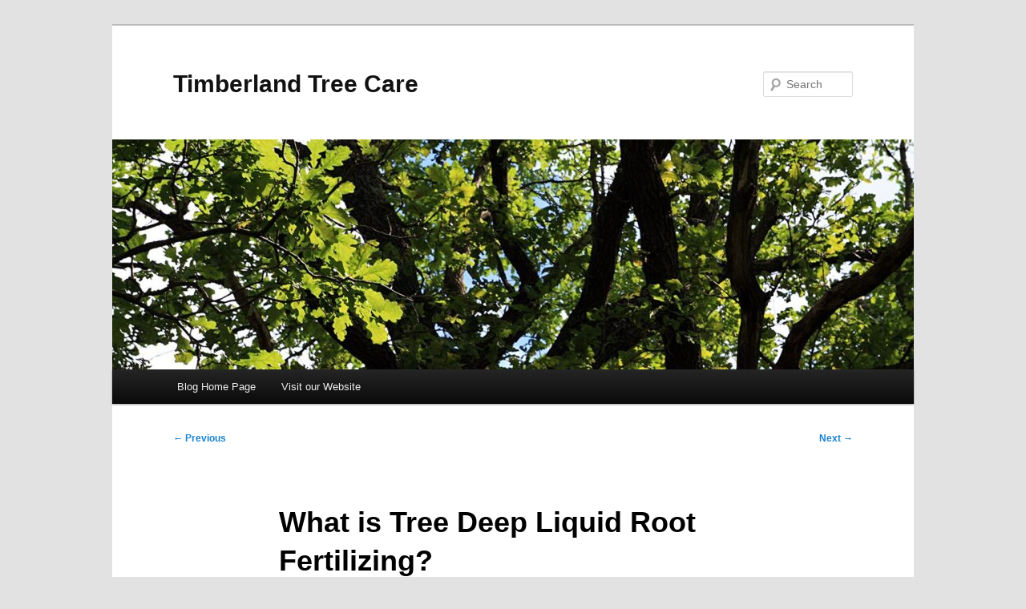

--- FILE ---
content_type: text/html; charset=UTF-8
request_url: https://www.timberlandtreecareindy.com/blog/what-is-tree-deep-liquid-root-fertilizing/
body_size: 7401
content:
<!DOCTYPE html>
<!--[if IE 6]>
<html id="ie6" lang="en-US">
<![endif]-->
<!--[if IE 7]>
<html id="ie7" lang="en-US">
<![endif]-->
<!--[if IE 8]>
<html id="ie8" lang="en-US">
<![endif]-->
<!--[if !(IE 6) & !(IE 7) & !(IE 8)]><!-->
<html lang="en-US">
<!--<![endif]-->
<head>
<meta charset="UTF-8" />
<meta name="viewport" content="width=device-width, initial-scale=1.0" />
<title>
What is Tree Deep Liquid Root Fertilizing? | Timberland Tree Care	</title>
<link rel="profile" href="https://gmpg.org/xfn/11" />
<link rel="stylesheet" type="text/css" media="all" href="https://www.timberlandtreecareindy.com/blog/wp-content/themes/twentyeleven/style.css?ver=20250415" />
<link rel="pingback" href="https://www.timberlandtreecareindy.com/blog/xmlrpc.php">
<!--[if lt IE 9]>
<script src="https://www.timberlandtreecareindy.com/blog/wp-content/themes/twentyeleven/js/html5.js?ver=3.7.0" type="text/javascript"></script>
<![endif]-->
<meta name='robots' content='max-image-preview:large' />
	<style>img:is([sizes="auto" i], [sizes^="auto," i]) { contain-intrinsic-size: 3000px 1500px }</style>
	<link rel="alternate" type="application/rss+xml" title="Timberland Tree Care &raquo; Feed" href="https://www.timberlandtreecareindy.com/blog/feed/" />
<link rel="alternate" type="application/rss+xml" title="Timberland Tree Care &raquo; Comments Feed" href="https://www.timberlandtreecareindy.com/blog/comments/feed/" />
<script type="text/javascript">
/* <![CDATA[ */
window._wpemojiSettings = {"baseUrl":"https:\/\/s.w.org\/images\/core\/emoji\/16.0.1\/72x72\/","ext":".png","svgUrl":"https:\/\/s.w.org\/images\/core\/emoji\/16.0.1\/svg\/","svgExt":".svg","source":{"concatemoji":"https:\/\/www.timberlandtreecareindy.com\/blog\/wp-includes\/js\/wp-emoji-release.min.js?ver=6.8.3"}};
/*! This file is auto-generated */
!function(s,n){var o,i,e;function c(e){try{var t={supportTests:e,timestamp:(new Date).valueOf()};sessionStorage.setItem(o,JSON.stringify(t))}catch(e){}}function p(e,t,n){e.clearRect(0,0,e.canvas.width,e.canvas.height),e.fillText(t,0,0);var t=new Uint32Array(e.getImageData(0,0,e.canvas.width,e.canvas.height).data),a=(e.clearRect(0,0,e.canvas.width,e.canvas.height),e.fillText(n,0,0),new Uint32Array(e.getImageData(0,0,e.canvas.width,e.canvas.height).data));return t.every(function(e,t){return e===a[t]})}function u(e,t){e.clearRect(0,0,e.canvas.width,e.canvas.height),e.fillText(t,0,0);for(var n=e.getImageData(16,16,1,1),a=0;a<n.data.length;a++)if(0!==n.data[a])return!1;return!0}function f(e,t,n,a){switch(t){case"flag":return n(e,"\ud83c\udff3\ufe0f\u200d\u26a7\ufe0f","\ud83c\udff3\ufe0f\u200b\u26a7\ufe0f")?!1:!n(e,"\ud83c\udde8\ud83c\uddf6","\ud83c\udde8\u200b\ud83c\uddf6")&&!n(e,"\ud83c\udff4\udb40\udc67\udb40\udc62\udb40\udc65\udb40\udc6e\udb40\udc67\udb40\udc7f","\ud83c\udff4\u200b\udb40\udc67\u200b\udb40\udc62\u200b\udb40\udc65\u200b\udb40\udc6e\u200b\udb40\udc67\u200b\udb40\udc7f");case"emoji":return!a(e,"\ud83e\udedf")}return!1}function g(e,t,n,a){var r="undefined"!=typeof WorkerGlobalScope&&self instanceof WorkerGlobalScope?new OffscreenCanvas(300,150):s.createElement("canvas"),o=r.getContext("2d",{willReadFrequently:!0}),i=(o.textBaseline="top",o.font="600 32px Arial",{});return e.forEach(function(e){i[e]=t(o,e,n,a)}),i}function t(e){var t=s.createElement("script");t.src=e,t.defer=!0,s.head.appendChild(t)}"undefined"!=typeof Promise&&(o="wpEmojiSettingsSupports",i=["flag","emoji"],n.supports={everything:!0,everythingExceptFlag:!0},e=new Promise(function(e){s.addEventListener("DOMContentLoaded",e,{once:!0})}),new Promise(function(t){var n=function(){try{var e=JSON.parse(sessionStorage.getItem(o));if("object"==typeof e&&"number"==typeof e.timestamp&&(new Date).valueOf()<e.timestamp+604800&&"object"==typeof e.supportTests)return e.supportTests}catch(e){}return null}();if(!n){if("undefined"!=typeof Worker&&"undefined"!=typeof OffscreenCanvas&&"undefined"!=typeof URL&&URL.createObjectURL&&"undefined"!=typeof Blob)try{var e="postMessage("+g.toString()+"("+[JSON.stringify(i),f.toString(),p.toString(),u.toString()].join(",")+"));",a=new Blob([e],{type:"text/javascript"}),r=new Worker(URL.createObjectURL(a),{name:"wpTestEmojiSupports"});return void(r.onmessage=function(e){c(n=e.data),r.terminate(),t(n)})}catch(e){}c(n=g(i,f,p,u))}t(n)}).then(function(e){for(var t in e)n.supports[t]=e[t],n.supports.everything=n.supports.everything&&n.supports[t],"flag"!==t&&(n.supports.everythingExceptFlag=n.supports.everythingExceptFlag&&n.supports[t]);n.supports.everythingExceptFlag=n.supports.everythingExceptFlag&&!n.supports.flag,n.DOMReady=!1,n.readyCallback=function(){n.DOMReady=!0}}).then(function(){return e}).then(function(){var e;n.supports.everything||(n.readyCallback(),(e=n.source||{}).concatemoji?t(e.concatemoji):e.wpemoji&&e.twemoji&&(t(e.twemoji),t(e.wpemoji)))}))}((window,document),window._wpemojiSettings);
/* ]]> */
</script>
<style id='wp-emoji-styles-inline-css' type='text/css'>

	img.wp-smiley, img.emoji {
		display: inline !important;
		border: none !important;
		box-shadow: none !important;
		height: 1em !important;
		width: 1em !important;
		margin: 0 0.07em !important;
		vertical-align: -0.1em !important;
		background: none !important;
		padding: 0 !important;
	}
</style>
<link rel='stylesheet' id='wp-block-library-css' href='https://www.timberlandtreecareindy.com/blog/wp-includes/css/dist/block-library/style.min.css?ver=6.8.3' type='text/css' media='all' />
<style id='wp-block-library-theme-inline-css' type='text/css'>
.wp-block-audio :where(figcaption){color:#555;font-size:13px;text-align:center}.is-dark-theme .wp-block-audio :where(figcaption){color:#ffffffa6}.wp-block-audio{margin:0 0 1em}.wp-block-code{border:1px solid #ccc;border-radius:4px;font-family:Menlo,Consolas,monaco,monospace;padding:.8em 1em}.wp-block-embed :where(figcaption){color:#555;font-size:13px;text-align:center}.is-dark-theme .wp-block-embed :where(figcaption){color:#ffffffa6}.wp-block-embed{margin:0 0 1em}.blocks-gallery-caption{color:#555;font-size:13px;text-align:center}.is-dark-theme .blocks-gallery-caption{color:#ffffffa6}:root :where(.wp-block-image figcaption){color:#555;font-size:13px;text-align:center}.is-dark-theme :root :where(.wp-block-image figcaption){color:#ffffffa6}.wp-block-image{margin:0 0 1em}.wp-block-pullquote{border-bottom:4px solid;border-top:4px solid;color:currentColor;margin-bottom:1.75em}.wp-block-pullquote cite,.wp-block-pullquote footer,.wp-block-pullquote__citation{color:currentColor;font-size:.8125em;font-style:normal;text-transform:uppercase}.wp-block-quote{border-left:.25em solid;margin:0 0 1.75em;padding-left:1em}.wp-block-quote cite,.wp-block-quote footer{color:currentColor;font-size:.8125em;font-style:normal;position:relative}.wp-block-quote:where(.has-text-align-right){border-left:none;border-right:.25em solid;padding-left:0;padding-right:1em}.wp-block-quote:where(.has-text-align-center){border:none;padding-left:0}.wp-block-quote.is-large,.wp-block-quote.is-style-large,.wp-block-quote:where(.is-style-plain){border:none}.wp-block-search .wp-block-search__label{font-weight:700}.wp-block-search__button{border:1px solid #ccc;padding:.375em .625em}:where(.wp-block-group.has-background){padding:1.25em 2.375em}.wp-block-separator.has-css-opacity{opacity:.4}.wp-block-separator{border:none;border-bottom:2px solid;margin-left:auto;margin-right:auto}.wp-block-separator.has-alpha-channel-opacity{opacity:1}.wp-block-separator:not(.is-style-wide):not(.is-style-dots){width:100px}.wp-block-separator.has-background:not(.is-style-dots){border-bottom:none;height:1px}.wp-block-separator.has-background:not(.is-style-wide):not(.is-style-dots){height:2px}.wp-block-table{margin:0 0 1em}.wp-block-table td,.wp-block-table th{word-break:normal}.wp-block-table :where(figcaption){color:#555;font-size:13px;text-align:center}.is-dark-theme .wp-block-table :where(figcaption){color:#ffffffa6}.wp-block-video :where(figcaption){color:#555;font-size:13px;text-align:center}.is-dark-theme .wp-block-video :where(figcaption){color:#ffffffa6}.wp-block-video{margin:0 0 1em}:root :where(.wp-block-template-part.has-background){margin-bottom:0;margin-top:0;padding:1.25em 2.375em}
</style>
<style id='classic-theme-styles-inline-css' type='text/css'>
/*! This file is auto-generated */
.wp-block-button__link{color:#fff;background-color:#32373c;border-radius:9999px;box-shadow:none;text-decoration:none;padding:calc(.667em + 2px) calc(1.333em + 2px);font-size:1.125em}.wp-block-file__button{background:#32373c;color:#fff;text-decoration:none}
</style>
<style id='global-styles-inline-css' type='text/css'>
:root{--wp--preset--aspect-ratio--square: 1;--wp--preset--aspect-ratio--4-3: 4/3;--wp--preset--aspect-ratio--3-4: 3/4;--wp--preset--aspect-ratio--3-2: 3/2;--wp--preset--aspect-ratio--2-3: 2/3;--wp--preset--aspect-ratio--16-9: 16/9;--wp--preset--aspect-ratio--9-16: 9/16;--wp--preset--color--black: #000;--wp--preset--color--cyan-bluish-gray: #abb8c3;--wp--preset--color--white: #fff;--wp--preset--color--pale-pink: #f78da7;--wp--preset--color--vivid-red: #cf2e2e;--wp--preset--color--luminous-vivid-orange: #ff6900;--wp--preset--color--luminous-vivid-amber: #fcb900;--wp--preset--color--light-green-cyan: #7bdcb5;--wp--preset--color--vivid-green-cyan: #00d084;--wp--preset--color--pale-cyan-blue: #8ed1fc;--wp--preset--color--vivid-cyan-blue: #0693e3;--wp--preset--color--vivid-purple: #9b51e0;--wp--preset--color--blue: #1982d1;--wp--preset--color--dark-gray: #373737;--wp--preset--color--medium-gray: #666;--wp--preset--color--light-gray: #e2e2e2;--wp--preset--gradient--vivid-cyan-blue-to-vivid-purple: linear-gradient(135deg,rgba(6,147,227,1) 0%,rgb(155,81,224) 100%);--wp--preset--gradient--light-green-cyan-to-vivid-green-cyan: linear-gradient(135deg,rgb(122,220,180) 0%,rgb(0,208,130) 100%);--wp--preset--gradient--luminous-vivid-amber-to-luminous-vivid-orange: linear-gradient(135deg,rgba(252,185,0,1) 0%,rgba(255,105,0,1) 100%);--wp--preset--gradient--luminous-vivid-orange-to-vivid-red: linear-gradient(135deg,rgba(255,105,0,1) 0%,rgb(207,46,46) 100%);--wp--preset--gradient--very-light-gray-to-cyan-bluish-gray: linear-gradient(135deg,rgb(238,238,238) 0%,rgb(169,184,195) 100%);--wp--preset--gradient--cool-to-warm-spectrum: linear-gradient(135deg,rgb(74,234,220) 0%,rgb(151,120,209) 20%,rgb(207,42,186) 40%,rgb(238,44,130) 60%,rgb(251,105,98) 80%,rgb(254,248,76) 100%);--wp--preset--gradient--blush-light-purple: linear-gradient(135deg,rgb(255,206,236) 0%,rgb(152,150,240) 100%);--wp--preset--gradient--blush-bordeaux: linear-gradient(135deg,rgb(254,205,165) 0%,rgb(254,45,45) 50%,rgb(107,0,62) 100%);--wp--preset--gradient--luminous-dusk: linear-gradient(135deg,rgb(255,203,112) 0%,rgb(199,81,192) 50%,rgb(65,88,208) 100%);--wp--preset--gradient--pale-ocean: linear-gradient(135deg,rgb(255,245,203) 0%,rgb(182,227,212) 50%,rgb(51,167,181) 100%);--wp--preset--gradient--electric-grass: linear-gradient(135deg,rgb(202,248,128) 0%,rgb(113,206,126) 100%);--wp--preset--gradient--midnight: linear-gradient(135deg,rgb(2,3,129) 0%,rgb(40,116,252) 100%);--wp--preset--font-size--small: 13px;--wp--preset--font-size--medium: 20px;--wp--preset--font-size--large: 36px;--wp--preset--font-size--x-large: 42px;--wp--preset--spacing--20: 0.44rem;--wp--preset--spacing--30: 0.67rem;--wp--preset--spacing--40: 1rem;--wp--preset--spacing--50: 1.5rem;--wp--preset--spacing--60: 2.25rem;--wp--preset--spacing--70: 3.38rem;--wp--preset--spacing--80: 5.06rem;--wp--preset--shadow--natural: 6px 6px 9px rgba(0, 0, 0, 0.2);--wp--preset--shadow--deep: 12px 12px 50px rgba(0, 0, 0, 0.4);--wp--preset--shadow--sharp: 6px 6px 0px rgba(0, 0, 0, 0.2);--wp--preset--shadow--outlined: 6px 6px 0px -3px rgba(255, 255, 255, 1), 6px 6px rgba(0, 0, 0, 1);--wp--preset--shadow--crisp: 6px 6px 0px rgba(0, 0, 0, 1);}:where(.is-layout-flex){gap: 0.5em;}:where(.is-layout-grid){gap: 0.5em;}body .is-layout-flex{display: flex;}.is-layout-flex{flex-wrap: wrap;align-items: center;}.is-layout-flex > :is(*, div){margin: 0;}body .is-layout-grid{display: grid;}.is-layout-grid > :is(*, div){margin: 0;}:where(.wp-block-columns.is-layout-flex){gap: 2em;}:where(.wp-block-columns.is-layout-grid){gap: 2em;}:where(.wp-block-post-template.is-layout-flex){gap: 1.25em;}:where(.wp-block-post-template.is-layout-grid){gap: 1.25em;}.has-black-color{color: var(--wp--preset--color--black) !important;}.has-cyan-bluish-gray-color{color: var(--wp--preset--color--cyan-bluish-gray) !important;}.has-white-color{color: var(--wp--preset--color--white) !important;}.has-pale-pink-color{color: var(--wp--preset--color--pale-pink) !important;}.has-vivid-red-color{color: var(--wp--preset--color--vivid-red) !important;}.has-luminous-vivid-orange-color{color: var(--wp--preset--color--luminous-vivid-orange) !important;}.has-luminous-vivid-amber-color{color: var(--wp--preset--color--luminous-vivid-amber) !important;}.has-light-green-cyan-color{color: var(--wp--preset--color--light-green-cyan) !important;}.has-vivid-green-cyan-color{color: var(--wp--preset--color--vivid-green-cyan) !important;}.has-pale-cyan-blue-color{color: var(--wp--preset--color--pale-cyan-blue) !important;}.has-vivid-cyan-blue-color{color: var(--wp--preset--color--vivid-cyan-blue) !important;}.has-vivid-purple-color{color: var(--wp--preset--color--vivid-purple) !important;}.has-black-background-color{background-color: var(--wp--preset--color--black) !important;}.has-cyan-bluish-gray-background-color{background-color: var(--wp--preset--color--cyan-bluish-gray) !important;}.has-white-background-color{background-color: var(--wp--preset--color--white) !important;}.has-pale-pink-background-color{background-color: var(--wp--preset--color--pale-pink) !important;}.has-vivid-red-background-color{background-color: var(--wp--preset--color--vivid-red) !important;}.has-luminous-vivid-orange-background-color{background-color: var(--wp--preset--color--luminous-vivid-orange) !important;}.has-luminous-vivid-amber-background-color{background-color: var(--wp--preset--color--luminous-vivid-amber) !important;}.has-light-green-cyan-background-color{background-color: var(--wp--preset--color--light-green-cyan) !important;}.has-vivid-green-cyan-background-color{background-color: var(--wp--preset--color--vivid-green-cyan) !important;}.has-pale-cyan-blue-background-color{background-color: var(--wp--preset--color--pale-cyan-blue) !important;}.has-vivid-cyan-blue-background-color{background-color: var(--wp--preset--color--vivid-cyan-blue) !important;}.has-vivid-purple-background-color{background-color: var(--wp--preset--color--vivid-purple) !important;}.has-black-border-color{border-color: var(--wp--preset--color--black) !important;}.has-cyan-bluish-gray-border-color{border-color: var(--wp--preset--color--cyan-bluish-gray) !important;}.has-white-border-color{border-color: var(--wp--preset--color--white) !important;}.has-pale-pink-border-color{border-color: var(--wp--preset--color--pale-pink) !important;}.has-vivid-red-border-color{border-color: var(--wp--preset--color--vivid-red) !important;}.has-luminous-vivid-orange-border-color{border-color: var(--wp--preset--color--luminous-vivid-orange) !important;}.has-luminous-vivid-amber-border-color{border-color: var(--wp--preset--color--luminous-vivid-amber) !important;}.has-light-green-cyan-border-color{border-color: var(--wp--preset--color--light-green-cyan) !important;}.has-vivid-green-cyan-border-color{border-color: var(--wp--preset--color--vivid-green-cyan) !important;}.has-pale-cyan-blue-border-color{border-color: var(--wp--preset--color--pale-cyan-blue) !important;}.has-vivid-cyan-blue-border-color{border-color: var(--wp--preset--color--vivid-cyan-blue) !important;}.has-vivid-purple-border-color{border-color: var(--wp--preset--color--vivid-purple) !important;}.has-vivid-cyan-blue-to-vivid-purple-gradient-background{background: var(--wp--preset--gradient--vivid-cyan-blue-to-vivid-purple) !important;}.has-light-green-cyan-to-vivid-green-cyan-gradient-background{background: var(--wp--preset--gradient--light-green-cyan-to-vivid-green-cyan) !important;}.has-luminous-vivid-amber-to-luminous-vivid-orange-gradient-background{background: var(--wp--preset--gradient--luminous-vivid-amber-to-luminous-vivid-orange) !important;}.has-luminous-vivid-orange-to-vivid-red-gradient-background{background: var(--wp--preset--gradient--luminous-vivid-orange-to-vivid-red) !important;}.has-very-light-gray-to-cyan-bluish-gray-gradient-background{background: var(--wp--preset--gradient--very-light-gray-to-cyan-bluish-gray) !important;}.has-cool-to-warm-spectrum-gradient-background{background: var(--wp--preset--gradient--cool-to-warm-spectrum) !important;}.has-blush-light-purple-gradient-background{background: var(--wp--preset--gradient--blush-light-purple) !important;}.has-blush-bordeaux-gradient-background{background: var(--wp--preset--gradient--blush-bordeaux) !important;}.has-luminous-dusk-gradient-background{background: var(--wp--preset--gradient--luminous-dusk) !important;}.has-pale-ocean-gradient-background{background: var(--wp--preset--gradient--pale-ocean) !important;}.has-electric-grass-gradient-background{background: var(--wp--preset--gradient--electric-grass) !important;}.has-midnight-gradient-background{background: var(--wp--preset--gradient--midnight) !important;}.has-small-font-size{font-size: var(--wp--preset--font-size--small) !important;}.has-medium-font-size{font-size: var(--wp--preset--font-size--medium) !important;}.has-large-font-size{font-size: var(--wp--preset--font-size--large) !important;}.has-x-large-font-size{font-size: var(--wp--preset--font-size--x-large) !important;}
:where(.wp-block-post-template.is-layout-flex){gap: 1.25em;}:where(.wp-block-post-template.is-layout-grid){gap: 1.25em;}
:where(.wp-block-columns.is-layout-flex){gap: 2em;}:where(.wp-block-columns.is-layout-grid){gap: 2em;}
:root :where(.wp-block-pullquote){font-size: 1.5em;line-height: 1.6;}
</style>
<link rel='stylesheet' id='twentyeleven-block-style-css' href='https://www.timberlandtreecareindy.com/blog/wp-content/themes/twentyeleven/blocks.css?ver=20240703' type='text/css' media='all' />
<link rel="https://api.w.org/" href="https://www.timberlandtreecareindy.com/blog/wp-json/" /><link rel="alternate" title="JSON" type="application/json" href="https://www.timberlandtreecareindy.com/blog/wp-json/wp/v2/posts/126" /><link rel="EditURI" type="application/rsd+xml" title="RSD" href="https://www.timberlandtreecareindy.com/blog/xmlrpc.php?rsd" />
<meta name="generator" content="WordPress 6.8.3" />
<link rel="canonical" href="https://www.timberlandtreecareindy.com/blog/what-is-tree-deep-liquid-root-fertilizing/" />
<link rel='shortlink' href='https://www.timberlandtreecareindy.com/blog/?p=126' />
<link rel="alternate" title="oEmbed (JSON)" type="application/json+oembed" href="https://www.timberlandtreecareindy.com/blog/wp-json/oembed/1.0/embed?url=https%3A%2F%2Fwww.timberlandtreecareindy.com%2Fblog%2Fwhat-is-tree-deep-liquid-root-fertilizing%2F" />
<link rel="alternate" title="oEmbed (XML)" type="text/xml+oembed" href="https://www.timberlandtreecareindy.com/blog/wp-json/oembed/1.0/embed?url=https%3A%2F%2Fwww.timberlandtreecareindy.com%2Fblog%2Fwhat-is-tree-deep-liquid-root-fertilizing%2F&#038;format=xml" />
</head>

<body class="wp-singular post-template-default single single-post postid-126 single-format-standard wp-embed-responsive wp-theme-twentyeleven single-author singular two-column right-sidebar">
<div class="skip-link"><a class="assistive-text" href="#content">Skip to primary content</a></div><div id="page" class="hfeed">
	<header id="branding">
			<hgroup>
							<h1 id="site-title"><span><a href="https://www.timberlandtreecareindy.com/blog/" rel="home" >Timberland Tree Care</a></span></h1>
				<h2 id="site-description"></h2>
			</hgroup>

						<a href="https://www.timberlandtreecareindy.com/blog/" rel="home" >
				<img src="https://www.timberlandtreecareindy.com/blog/wp-content/uploads/2021/05/cropped-Tree-Service-Company-Indianapolis-Indiana.jpg" width="1000" height="287" alt="Timberland Tree Care" srcset="https://www.timberlandtreecareindy.com/blog/wp-content/uploads/2021/05/cropped-Tree-Service-Company-Indianapolis-Indiana.jpg 1000w, https://www.timberlandtreecareindy.com/blog/wp-content/uploads/2021/05/cropped-Tree-Service-Company-Indianapolis-Indiana-300x86.jpg 300w, https://www.timberlandtreecareindy.com/blog/wp-content/uploads/2021/05/cropped-Tree-Service-Company-Indianapolis-Indiana-768x220.jpg 768w, https://www.timberlandtreecareindy.com/blog/wp-content/uploads/2021/05/cropped-Tree-Service-Company-Indianapolis-Indiana-500x144.jpg 500w" sizes="(max-width: 1000px) 100vw, 1000px" decoding="async" fetchpriority="high" />			</a>
			
									<form method="get" id="searchform" action="https://www.timberlandtreecareindy.com/blog/">
		<label for="s" class="assistive-text">Search</label>
		<input type="text" class="field" name="s" id="s" placeholder="Search" />
		<input type="submit" class="submit" name="submit" id="searchsubmit" value="Search" />
	</form>
			
			<nav id="access">
				<h3 class="assistive-text">Main menu</h3>
				<div class="menu-topmenu-container"><ul id="menu-topmenu" class="menu"><li id="menu-item-16" class="menu-item menu-item-type-custom menu-item-object-custom menu-item-home menu-item-16"><a href="https://www.timberlandtreecareindy.com/blog">Blog Home Page</a></li>
<li id="menu-item-17" class="menu-item menu-item-type-custom menu-item-object-custom menu-item-17"><a href="https://www.timberlandtreecareindy.com/">Visit our Website</a></li>
</ul></div>			</nav><!-- #access -->
	</header><!-- #branding -->


	<div id="main">

		<div id="primary">
			<div id="content" role="main">

				
					<nav id="nav-single">
						<h3 class="assistive-text">Post navigation</h3>
						<span class="nav-previous"><a href="https://www.timberlandtreecareindy.com/blog/make-sure-your-trees-are-safe-for-trick-o-treaters/" rel="prev"><span class="meta-nav">&larr;</span> Previous</a></span>
						<span class="nav-next"><a href="https://www.timberlandtreecareindy.com/blog/cost-differences-of-removing-difference-species-of-tree/" rel="next">Next <span class="meta-nav">&rarr;</span></a></span>
					</nav><!-- #nav-single -->

					
<article id="post-126" class="post-126 post type-post status-publish format-standard has-post-thumbnail hentry category-tree-care category-tree-diseases category-tree-service tag-deep-liquid-root-fertilization tag-deep-liquid-root-fertilizing-trees tag-deep-root-fertilization-define tag-indianapolis-tree-service tag-tree-care-indianapolis tag-tree-care-tips tag-tree-root-fertilization">
	<header class="entry-header">
		<h1 class="entry-title">What is Tree Deep Liquid Root Fertilizing?</h1>

				<div class="entry-meta">
			<span class="sep">Posted on </span><a href="https://www.timberlandtreecareindy.com/blog/what-is-tree-deep-liquid-root-fertilizing/" title="5:16 pm" rel="bookmark"><time class="entry-date" datetime="2019-11-19T17:16:35+00:00">November 19, 2019</time></a><span class="by-author"> <span class="sep"> by </span> <span class="author vcard"><a class="url fn n" href="https://www.timberlandtreecareindy.com/blog/author/timberlandtree/" title="View all posts by Timberlandtree" rel="author">Timberlandtree</a></span></span>		</div><!-- .entry-meta -->
			</header><!-- .entry-header -->

	<div class="entry-content">
		
<p>For property owners that have multiple newly-planted, young, or sickly trees throughout their landscape, an arborist might suggest a process known as deep liquid root fertilization. In the tree care world, many people are wary about the effects of such fertilization. Does it really work? Do trees require fertilizer? And is the best method for this type of tree fertilization? </p>



<p class="has-medium-font-size">If you have similar questions, or simply want to learn more about deep liquid root fertilization, continue reading. </p>



<figure class="wp-block-image"><img decoding="async" width="900" height="508" src="https://www.timberlandtreecareindy.com/blog/wp-content/uploads/2019/11/Tree-Care-Service-Indianapolis-Indiana-e1574183726134.jpg" alt="Indianapolis Tree Service 317-348-0811" class="wp-image-127" srcset="https://www.timberlandtreecareindy.com/blog/wp-content/uploads/2019/11/Tree-Care-Service-Indianapolis-Indiana-e1574183726134.jpg 900w, https://www.timberlandtreecareindy.com/blog/wp-content/uploads/2019/11/Tree-Care-Service-Indianapolis-Indiana-e1574183726134-300x169.jpg 300w, https://www.timberlandtreecareindy.com/blog/wp-content/uploads/2019/11/Tree-Care-Service-Indianapolis-Indiana-e1574183726134-768x433.jpg 768w" sizes="(max-width: 900px) 100vw, 900px" /><figcaption>Indianapolis Tree Service 317-348-0811</figcaption></figure>



<h1 class="wp-block-heading"> Deep Root Fertilization for Trees</h1>



<p>Deep liquid root fertilization is a process that involves fertilizing the tree roots deep down inside the soil, rather than from the surface. It is generally accomplished by inserting a moderately-sized pipe 8 to 12 inches into the soil, just above the tree’s root system. And then using some form of air or water pressure, a liquid tree fertilizer is squirted down through the pipe, and directly onto the tree roots.  This process sounds simple, but there are several factors involved that require the specialized training and equipment of a licensed tree care technician. </p>



<p>However, according to the International Society of Arboriculture (ISA), the process of deep liquid root feeding is non-effective and unnecessary.  They state that tree roots are generally located in the top 8 inches of soil, and fibrous enough to absorb sufficient amounts of water and nutrients to thrive. So inserting fertilizer deep into the ground is not needed to adequately reach the root system of a tree. The peculiar part is, many ISA-certified arborists sell this service. We wonder why. </p>



<h1 class="wp-block-heading">Professional Tree Services</h1>



<p>You don’t need the specialized, over-priced services of a
licensed arborist to professionally care for your landscaping trees. An
arborist is really only necessary if you have diseased or insect infested trees
that require professional identification, diagnoses, and treatment. In almost
all cases, a trained and experienced tree service technician is the perfect
solution for affordable, quality tree care you can trust. Be sure they are
licensed, and retain years of experience in the industry. With previous happy
clients, you will know they should be a trustworthy choice for tree service.</p>



<h2 class="wp-block-heading"><strong>Indianapolis Tree Service You Can Trust</strong></h2>



<p><strong>Call Timberland Tree Care at 317-348-0811</strong> to schedule your needed <a href="https://www.timberlandtreecareindy.com" target="_blank" rel="noreferrer noopener" aria-label=" (opens in a new tab)">Indianapolis tree services</a> for your residential or commercial property. We are licensed and experienced tree care contractors who offer a wide range of professional-level tree work at all scopes. Whether you need a stump removed, or an entire lot cleared, we are the pros to trust for quality work at the right price.</p>



<figure class="wp-block-image"><img decoding="async" width="1000" height="252" src="https://www.timberlandtreecareindy.com/blog/wp-content/uploads/2019/02/Timberland-Tree-Care-Indiana.png" alt="Timberland Tree Care Indianapolis, Indiana" class="wp-image-38" srcset="https://www.timberlandtreecareindy.com/blog/wp-content/uploads/2019/02/Timberland-Tree-Care-Indiana.png 1000w, https://www.timberlandtreecareindy.com/blog/wp-content/uploads/2019/02/Timberland-Tree-Care-Indiana-300x76.png 300w, https://www.timberlandtreecareindy.com/blog/wp-content/uploads/2019/02/Timberland-Tree-Care-Indiana-768x194.png 768w" sizes="(max-width: 1000px) 100vw, 1000px" /><figcaption>Timberland Tree Care 317-348-0811</figcaption></figure>
			</div><!-- .entry-content -->

	<footer class="entry-meta">
		This entry was posted in <a href="https://www.timberlandtreecareindy.com/blog/category/tree-care/" rel="category tag">Tree Care</a>, <a href="https://www.timberlandtreecareindy.com/blog/category/tree-diseases/" rel="category tag">Tree Diseases</a>, <a href="https://www.timberlandtreecareindy.com/blog/category/tree-service/" rel="category tag">Tree Service</a> and tagged <a href="https://www.timberlandtreecareindy.com/blog/tag/deep-liquid-root-fertilization/" rel="tag">deep liquid root fertilization</a>, <a href="https://www.timberlandtreecareindy.com/blog/tag/deep-liquid-root-fertilizing-trees/" rel="tag">deep liquid root fertilizing trees</a>, <a href="https://www.timberlandtreecareindy.com/blog/tag/deep-root-fertilization-define/" rel="tag">deep root fertilization define</a>, <a href="https://www.timberlandtreecareindy.com/blog/tag/indianapolis-tree-service/" rel="tag">Indianapolis tree service</a>, <a href="https://www.timberlandtreecareindy.com/blog/tag/tree-care-indianapolis/" rel="tag">tree care Indianapolis</a>, <a href="https://www.timberlandtreecareindy.com/blog/tag/tree-care-tips/" rel="tag">tree care tips</a>, <a href="https://www.timberlandtreecareindy.com/blog/tag/tree-root-fertilization/" rel="tag">tree root fertilization</a> by <a href="https://www.timberlandtreecareindy.com/blog/author/timberlandtree/">Timberlandtree</a>. Bookmark the <a href="https://www.timberlandtreecareindy.com/blog/what-is-tree-deep-liquid-root-fertilizing/" title="Permalink to What is Tree Deep Liquid Root Fertilizing?" rel="bookmark">permalink</a>.
		
			</footer><!-- .entry-meta -->
</article><!-- #post-126 -->

						<div id="comments">
	
	
	
	
</div><!-- #comments -->

				
			</div><!-- #content -->
		</div><!-- #primary -->


	</div><!-- #main -->

	<footer id="colophon">

			

			<div id="site-generator">
												<a href="https://wordpress.org/" class="imprint" title="Semantic Personal Publishing Platform">
					Proudly powered by WordPress				</a>
			</div>
	</footer><!-- #colophon -->
</div><!-- #page -->

<script type="speculationrules">
{"prefetch":[{"source":"document","where":{"and":[{"href_matches":"\/blog\/*"},{"not":{"href_matches":["\/blog\/wp-*.php","\/blog\/wp-admin\/*","\/blog\/wp-content\/uploads\/*","\/blog\/wp-content\/*","\/blog\/wp-content\/plugins\/*","\/blog\/wp-content\/themes\/twentyeleven\/*","\/blog\/*\\?(.+)"]}},{"not":{"selector_matches":"a[rel~=\"nofollow\"]"}},{"not":{"selector_matches":".no-prefetch, .no-prefetch a"}}]},"eagerness":"conservative"}]}
</script>

</body>
</html>
